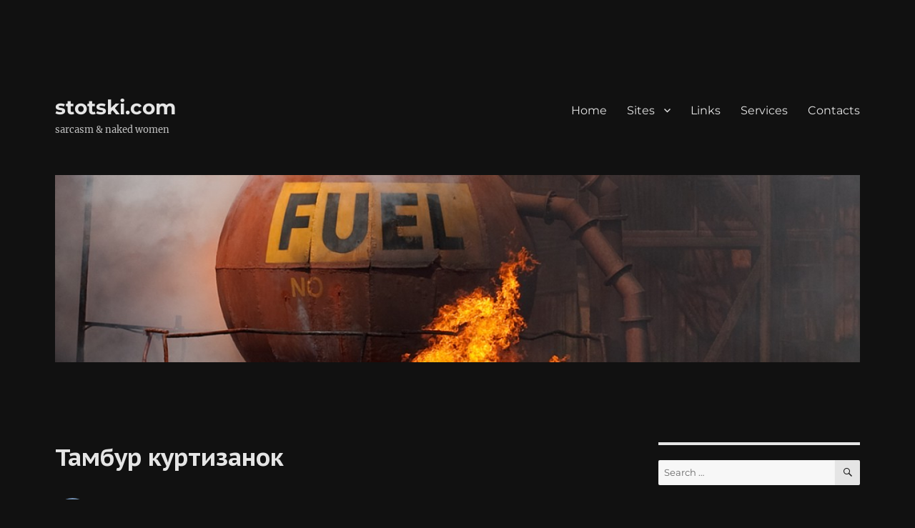

--- FILE ---
content_type: text/html; charset=UTF-8
request_url: https://www.stotski.com/2016/03/bunch-of-whores/
body_size: 16051
content:
<!DOCTYPE html>
<html lang="en-GB" class="no-js">
<head>
	<meta charset="UTF-8">
	<meta name="viewport" content="width=device-width, initial-scale=1.0">
	<link rel="profile" href="https://gmpg.org/xfn/11">
		<script>
(function(html){html.className = html.className.replace(/\bno-js\b/,'js')})(document.documentElement);
//# sourceURL=twentysixteen_javascript_detection
</script>
<title>Тамбур куртизанок &#8211; stotski.com</title>
<meta name='robots' content='max-image-preview:large' />
<link rel="alternate" type="application/rss+xml" title="stotski.com &raquo; Feed" href="https://www.stotski.com/feed/" />
<link rel="alternate" type="application/rss+xml" title="stotski.com &raquo; Comments Feed" href="https://www.stotski.com/comments/feed/" />
<link rel="alternate" type="application/rss+xml" title="stotski.com &raquo; Тамбур куртизанок Comments Feed" href="https://www.stotski.com/2016/03/bunch-of-whores/feed/" />
<link rel="alternate" title="oEmbed (JSON)" type="application/json+oembed" href="https://www.stotski.com/wp-json/oembed/1.0/embed?url=https%3A%2F%2Fwww.stotski.com%2F2016%2F03%2Fbunch-of-whores%2F" />
<link rel="alternate" title="oEmbed (XML)" type="text/xml+oembed" href="https://www.stotski.com/wp-json/oembed/1.0/embed?url=https%3A%2F%2Fwww.stotski.com%2F2016%2F03%2Fbunch-of-whores%2F&#038;format=xml" />
		<!-- This site uses the Google Analytics by MonsterInsights plugin v9.11.1 - Using Analytics tracking - https://www.monsterinsights.com/ -->
							<script src="//www.googletagmanager.com/gtag/js?id=G-H8NGFZ2ZPX"  data-cfasync="false" data-wpfc-render="false" async></script>
			<script data-cfasync="false" data-wpfc-render="false">
				var mi_version = '9.11.1';
				var mi_track_user = true;
				var mi_no_track_reason = '';
								var MonsterInsightsDefaultLocations = {"page_location":"https:\/\/www.stotski.com\/2016\/03\/bunch-of-whores\/"};
								if ( typeof MonsterInsightsPrivacyGuardFilter === 'function' ) {
					var MonsterInsightsLocations = (typeof MonsterInsightsExcludeQuery === 'object') ? MonsterInsightsPrivacyGuardFilter( MonsterInsightsExcludeQuery ) : MonsterInsightsPrivacyGuardFilter( MonsterInsightsDefaultLocations );
				} else {
					var MonsterInsightsLocations = (typeof MonsterInsightsExcludeQuery === 'object') ? MonsterInsightsExcludeQuery : MonsterInsightsDefaultLocations;
				}

								var disableStrs = [
										'ga-disable-G-H8NGFZ2ZPX',
									];

				/* Function to detect opted out users */
				function __gtagTrackerIsOptedOut() {
					for (var index = 0; index < disableStrs.length; index++) {
						if (document.cookie.indexOf(disableStrs[index] + '=true') > -1) {
							return true;
						}
					}

					return false;
				}

				/* Disable tracking if the opt-out cookie exists. */
				if (__gtagTrackerIsOptedOut()) {
					for (var index = 0; index < disableStrs.length; index++) {
						window[disableStrs[index]] = true;
					}
				}

				/* Opt-out function */
				function __gtagTrackerOptout() {
					for (var index = 0; index < disableStrs.length; index++) {
						document.cookie = disableStrs[index] + '=true; expires=Thu, 31 Dec 2099 23:59:59 UTC; path=/';
						window[disableStrs[index]] = true;
					}
				}

				if ('undefined' === typeof gaOptout) {
					function gaOptout() {
						__gtagTrackerOptout();
					}
				}
								window.dataLayer = window.dataLayer || [];

				window.MonsterInsightsDualTracker = {
					helpers: {},
					trackers: {},
				};
				if (mi_track_user) {
					function __gtagDataLayer() {
						dataLayer.push(arguments);
					}

					function __gtagTracker(type, name, parameters) {
						if (!parameters) {
							parameters = {};
						}

						if (parameters.send_to) {
							__gtagDataLayer.apply(null, arguments);
							return;
						}

						if (type === 'event') {
														parameters.send_to = monsterinsights_frontend.v4_id;
							var hookName = name;
							if (typeof parameters['event_category'] !== 'undefined') {
								hookName = parameters['event_category'] + ':' + name;
							}

							if (typeof MonsterInsightsDualTracker.trackers[hookName] !== 'undefined') {
								MonsterInsightsDualTracker.trackers[hookName](parameters);
							} else {
								__gtagDataLayer('event', name, parameters);
							}
							
						} else {
							__gtagDataLayer.apply(null, arguments);
						}
					}

					__gtagTracker('js', new Date());
					__gtagTracker('set', {
						'developer_id.dZGIzZG': true,
											});
					if ( MonsterInsightsLocations.page_location ) {
						__gtagTracker('set', MonsterInsightsLocations);
					}
										__gtagTracker('config', 'G-H8NGFZ2ZPX', {"forceSSL":"true"} );
										window.gtag = __gtagTracker;										(function () {
						/* https://developers.google.com/analytics/devguides/collection/analyticsjs/ */
						/* ga and __gaTracker compatibility shim. */
						var noopfn = function () {
							return null;
						};
						var newtracker = function () {
							return new Tracker();
						};
						var Tracker = function () {
							return null;
						};
						var p = Tracker.prototype;
						p.get = noopfn;
						p.set = noopfn;
						p.send = function () {
							var args = Array.prototype.slice.call(arguments);
							args.unshift('send');
							__gaTracker.apply(null, args);
						};
						var __gaTracker = function () {
							var len = arguments.length;
							if (len === 0) {
								return;
							}
							var f = arguments[len - 1];
							if (typeof f !== 'object' || f === null || typeof f.hitCallback !== 'function') {
								if ('send' === arguments[0]) {
									var hitConverted, hitObject = false, action;
									if ('event' === arguments[1]) {
										if ('undefined' !== typeof arguments[3]) {
											hitObject = {
												'eventAction': arguments[3],
												'eventCategory': arguments[2],
												'eventLabel': arguments[4],
												'value': arguments[5] ? arguments[5] : 1,
											}
										}
									}
									if ('pageview' === arguments[1]) {
										if ('undefined' !== typeof arguments[2]) {
											hitObject = {
												'eventAction': 'page_view',
												'page_path': arguments[2],
											}
										}
									}
									if (typeof arguments[2] === 'object') {
										hitObject = arguments[2];
									}
									if (typeof arguments[5] === 'object') {
										Object.assign(hitObject, arguments[5]);
									}
									if ('undefined' !== typeof arguments[1].hitType) {
										hitObject = arguments[1];
										if ('pageview' === hitObject.hitType) {
											hitObject.eventAction = 'page_view';
										}
									}
									if (hitObject) {
										action = 'timing' === arguments[1].hitType ? 'timing_complete' : hitObject.eventAction;
										hitConverted = mapArgs(hitObject);
										__gtagTracker('event', action, hitConverted);
									}
								}
								return;
							}

							function mapArgs(args) {
								var arg, hit = {};
								var gaMap = {
									'eventCategory': 'event_category',
									'eventAction': 'event_action',
									'eventLabel': 'event_label',
									'eventValue': 'event_value',
									'nonInteraction': 'non_interaction',
									'timingCategory': 'event_category',
									'timingVar': 'name',
									'timingValue': 'value',
									'timingLabel': 'event_label',
									'page': 'page_path',
									'location': 'page_location',
									'title': 'page_title',
									'referrer' : 'page_referrer',
								};
								for (arg in args) {
																		if (!(!args.hasOwnProperty(arg) || !gaMap.hasOwnProperty(arg))) {
										hit[gaMap[arg]] = args[arg];
									} else {
										hit[arg] = args[arg];
									}
								}
								return hit;
							}

							try {
								f.hitCallback();
							} catch (ex) {
							}
						};
						__gaTracker.create = newtracker;
						__gaTracker.getByName = newtracker;
						__gaTracker.getAll = function () {
							return [];
						};
						__gaTracker.remove = noopfn;
						__gaTracker.loaded = true;
						window['__gaTracker'] = __gaTracker;
					})();
									} else {
										console.log("");
					(function () {
						function __gtagTracker() {
							return null;
						}

						window['__gtagTracker'] = __gtagTracker;
						window['gtag'] = __gtagTracker;
					})();
									}
			</script>
							<!-- / Google Analytics by MonsterInsights -->
		<style id='wp-img-auto-sizes-contain-inline-css'>
img:is([sizes=auto i],[sizes^="auto," i]){contain-intrinsic-size:3000px 1500px}
/*# sourceURL=wp-img-auto-sizes-contain-inline-css */
</style>
<style id='wp-emoji-styles-inline-css'>

	img.wp-smiley, img.emoji {
		display: inline !important;
		border: none !important;
		box-shadow: none !important;
		height: 1em !important;
		width: 1em !important;
		margin: 0 0.07em !important;
		vertical-align: -0.1em !important;
		background: none !important;
		padding: 0 !important;
	}
/*# sourceURL=wp-emoji-styles-inline-css */
</style>
<link rel='stylesheet' id='wp-block-library-css' href='https://www.stotski.com/wp-includes/css/dist/block-library/style.min.css?ver=6.9' media='all' />
<style id='global-styles-inline-css'>
:root{--wp--preset--aspect-ratio--square: 1;--wp--preset--aspect-ratio--4-3: 4/3;--wp--preset--aspect-ratio--3-4: 3/4;--wp--preset--aspect-ratio--3-2: 3/2;--wp--preset--aspect-ratio--2-3: 2/3;--wp--preset--aspect-ratio--16-9: 16/9;--wp--preset--aspect-ratio--9-16: 9/16;--wp--preset--color--black: #000000;--wp--preset--color--cyan-bluish-gray: #abb8c3;--wp--preset--color--white: #fff;--wp--preset--color--pale-pink: #f78da7;--wp--preset--color--vivid-red: #cf2e2e;--wp--preset--color--luminous-vivid-orange: #ff6900;--wp--preset--color--luminous-vivid-amber: #fcb900;--wp--preset--color--light-green-cyan: #7bdcb5;--wp--preset--color--vivid-green-cyan: #00d084;--wp--preset--color--pale-cyan-blue: #8ed1fc;--wp--preset--color--vivid-cyan-blue: #0693e3;--wp--preset--color--vivid-purple: #9b51e0;--wp--preset--color--dark-gray: #1a1a1a;--wp--preset--color--medium-gray: #686868;--wp--preset--color--light-gray: #e5e5e5;--wp--preset--color--blue-gray: #4d545c;--wp--preset--color--bright-blue: #007acc;--wp--preset--color--light-blue: #9adffd;--wp--preset--color--dark-brown: #402b30;--wp--preset--color--medium-brown: #774e24;--wp--preset--color--dark-red: #640c1f;--wp--preset--color--bright-red: #ff675f;--wp--preset--color--yellow: #ffef8e;--wp--preset--gradient--vivid-cyan-blue-to-vivid-purple: linear-gradient(135deg,rgb(6,147,227) 0%,rgb(155,81,224) 100%);--wp--preset--gradient--light-green-cyan-to-vivid-green-cyan: linear-gradient(135deg,rgb(122,220,180) 0%,rgb(0,208,130) 100%);--wp--preset--gradient--luminous-vivid-amber-to-luminous-vivid-orange: linear-gradient(135deg,rgb(252,185,0) 0%,rgb(255,105,0) 100%);--wp--preset--gradient--luminous-vivid-orange-to-vivid-red: linear-gradient(135deg,rgb(255,105,0) 0%,rgb(207,46,46) 100%);--wp--preset--gradient--very-light-gray-to-cyan-bluish-gray: linear-gradient(135deg,rgb(238,238,238) 0%,rgb(169,184,195) 100%);--wp--preset--gradient--cool-to-warm-spectrum: linear-gradient(135deg,rgb(74,234,220) 0%,rgb(151,120,209) 20%,rgb(207,42,186) 40%,rgb(238,44,130) 60%,rgb(251,105,98) 80%,rgb(254,248,76) 100%);--wp--preset--gradient--blush-light-purple: linear-gradient(135deg,rgb(255,206,236) 0%,rgb(152,150,240) 100%);--wp--preset--gradient--blush-bordeaux: linear-gradient(135deg,rgb(254,205,165) 0%,rgb(254,45,45) 50%,rgb(107,0,62) 100%);--wp--preset--gradient--luminous-dusk: linear-gradient(135deg,rgb(255,203,112) 0%,rgb(199,81,192) 50%,rgb(65,88,208) 100%);--wp--preset--gradient--pale-ocean: linear-gradient(135deg,rgb(255,245,203) 0%,rgb(182,227,212) 50%,rgb(51,167,181) 100%);--wp--preset--gradient--electric-grass: linear-gradient(135deg,rgb(202,248,128) 0%,rgb(113,206,126) 100%);--wp--preset--gradient--midnight: linear-gradient(135deg,rgb(2,3,129) 0%,rgb(40,116,252) 100%);--wp--preset--font-size--small: 13px;--wp--preset--font-size--medium: 20px;--wp--preset--font-size--large: 36px;--wp--preset--font-size--x-large: 42px;--wp--preset--spacing--20: 0.44rem;--wp--preset--spacing--30: 0.67rem;--wp--preset--spacing--40: 1rem;--wp--preset--spacing--50: 1.5rem;--wp--preset--spacing--60: 2.25rem;--wp--preset--spacing--70: 3.38rem;--wp--preset--spacing--80: 5.06rem;--wp--preset--shadow--natural: 6px 6px 9px rgba(0, 0, 0, 0.2);--wp--preset--shadow--deep: 12px 12px 50px rgba(0, 0, 0, 0.4);--wp--preset--shadow--sharp: 6px 6px 0px rgba(0, 0, 0, 0.2);--wp--preset--shadow--outlined: 6px 6px 0px -3px rgb(255, 255, 255), 6px 6px rgb(0, 0, 0);--wp--preset--shadow--crisp: 6px 6px 0px rgb(0, 0, 0);}:where(.is-layout-flex){gap: 0.5em;}:where(.is-layout-grid){gap: 0.5em;}body .is-layout-flex{display: flex;}.is-layout-flex{flex-wrap: wrap;align-items: center;}.is-layout-flex > :is(*, div){margin: 0;}body .is-layout-grid{display: grid;}.is-layout-grid > :is(*, div){margin: 0;}:where(.wp-block-columns.is-layout-flex){gap: 2em;}:where(.wp-block-columns.is-layout-grid){gap: 2em;}:where(.wp-block-post-template.is-layout-flex){gap: 1.25em;}:where(.wp-block-post-template.is-layout-grid){gap: 1.25em;}.has-black-color{color: var(--wp--preset--color--black) !important;}.has-cyan-bluish-gray-color{color: var(--wp--preset--color--cyan-bluish-gray) !important;}.has-white-color{color: var(--wp--preset--color--white) !important;}.has-pale-pink-color{color: var(--wp--preset--color--pale-pink) !important;}.has-vivid-red-color{color: var(--wp--preset--color--vivid-red) !important;}.has-luminous-vivid-orange-color{color: var(--wp--preset--color--luminous-vivid-orange) !important;}.has-luminous-vivid-amber-color{color: var(--wp--preset--color--luminous-vivid-amber) !important;}.has-light-green-cyan-color{color: var(--wp--preset--color--light-green-cyan) !important;}.has-vivid-green-cyan-color{color: var(--wp--preset--color--vivid-green-cyan) !important;}.has-pale-cyan-blue-color{color: var(--wp--preset--color--pale-cyan-blue) !important;}.has-vivid-cyan-blue-color{color: var(--wp--preset--color--vivid-cyan-blue) !important;}.has-vivid-purple-color{color: var(--wp--preset--color--vivid-purple) !important;}.has-black-background-color{background-color: var(--wp--preset--color--black) !important;}.has-cyan-bluish-gray-background-color{background-color: var(--wp--preset--color--cyan-bluish-gray) !important;}.has-white-background-color{background-color: var(--wp--preset--color--white) !important;}.has-pale-pink-background-color{background-color: var(--wp--preset--color--pale-pink) !important;}.has-vivid-red-background-color{background-color: var(--wp--preset--color--vivid-red) !important;}.has-luminous-vivid-orange-background-color{background-color: var(--wp--preset--color--luminous-vivid-orange) !important;}.has-luminous-vivid-amber-background-color{background-color: var(--wp--preset--color--luminous-vivid-amber) !important;}.has-light-green-cyan-background-color{background-color: var(--wp--preset--color--light-green-cyan) !important;}.has-vivid-green-cyan-background-color{background-color: var(--wp--preset--color--vivid-green-cyan) !important;}.has-pale-cyan-blue-background-color{background-color: var(--wp--preset--color--pale-cyan-blue) !important;}.has-vivid-cyan-blue-background-color{background-color: var(--wp--preset--color--vivid-cyan-blue) !important;}.has-vivid-purple-background-color{background-color: var(--wp--preset--color--vivid-purple) !important;}.has-black-border-color{border-color: var(--wp--preset--color--black) !important;}.has-cyan-bluish-gray-border-color{border-color: var(--wp--preset--color--cyan-bluish-gray) !important;}.has-white-border-color{border-color: var(--wp--preset--color--white) !important;}.has-pale-pink-border-color{border-color: var(--wp--preset--color--pale-pink) !important;}.has-vivid-red-border-color{border-color: var(--wp--preset--color--vivid-red) !important;}.has-luminous-vivid-orange-border-color{border-color: var(--wp--preset--color--luminous-vivid-orange) !important;}.has-luminous-vivid-amber-border-color{border-color: var(--wp--preset--color--luminous-vivid-amber) !important;}.has-light-green-cyan-border-color{border-color: var(--wp--preset--color--light-green-cyan) !important;}.has-vivid-green-cyan-border-color{border-color: var(--wp--preset--color--vivid-green-cyan) !important;}.has-pale-cyan-blue-border-color{border-color: var(--wp--preset--color--pale-cyan-blue) !important;}.has-vivid-cyan-blue-border-color{border-color: var(--wp--preset--color--vivid-cyan-blue) !important;}.has-vivid-purple-border-color{border-color: var(--wp--preset--color--vivid-purple) !important;}.has-vivid-cyan-blue-to-vivid-purple-gradient-background{background: var(--wp--preset--gradient--vivid-cyan-blue-to-vivid-purple) !important;}.has-light-green-cyan-to-vivid-green-cyan-gradient-background{background: var(--wp--preset--gradient--light-green-cyan-to-vivid-green-cyan) !important;}.has-luminous-vivid-amber-to-luminous-vivid-orange-gradient-background{background: var(--wp--preset--gradient--luminous-vivid-amber-to-luminous-vivid-orange) !important;}.has-luminous-vivid-orange-to-vivid-red-gradient-background{background: var(--wp--preset--gradient--luminous-vivid-orange-to-vivid-red) !important;}.has-very-light-gray-to-cyan-bluish-gray-gradient-background{background: var(--wp--preset--gradient--very-light-gray-to-cyan-bluish-gray) !important;}.has-cool-to-warm-spectrum-gradient-background{background: var(--wp--preset--gradient--cool-to-warm-spectrum) !important;}.has-blush-light-purple-gradient-background{background: var(--wp--preset--gradient--blush-light-purple) !important;}.has-blush-bordeaux-gradient-background{background: var(--wp--preset--gradient--blush-bordeaux) !important;}.has-luminous-dusk-gradient-background{background: var(--wp--preset--gradient--luminous-dusk) !important;}.has-pale-ocean-gradient-background{background: var(--wp--preset--gradient--pale-ocean) !important;}.has-electric-grass-gradient-background{background: var(--wp--preset--gradient--electric-grass) !important;}.has-midnight-gradient-background{background: var(--wp--preset--gradient--midnight) !important;}.has-small-font-size{font-size: var(--wp--preset--font-size--small) !important;}.has-medium-font-size{font-size: var(--wp--preset--font-size--medium) !important;}.has-large-font-size{font-size: var(--wp--preset--font-size--large) !important;}.has-x-large-font-size{font-size: var(--wp--preset--font-size--x-large) !important;}
/*# sourceURL=global-styles-inline-css */
</style>

<style id='classic-theme-styles-inline-css'>
/*! This file is auto-generated */
.wp-block-button__link{color:#fff;background-color:#32373c;border-radius:9999px;box-shadow:none;text-decoration:none;padding:calc(.667em + 2px) calc(1.333em + 2px);font-size:1.125em}.wp-block-file__button{background:#32373c;color:#fff;text-decoration:none}
/*# sourceURL=/wp-includes/css/classic-themes.min.css */
</style>
<link rel='stylesheet' id='twentysixteen-fonts-css' href='https://www.stotski.com/wp-content/themes/twentysixteen/fonts/merriweather-plus-montserrat-plus-inconsolata.css?ver=20230328' media='all' />
<link rel='stylesheet' id='genericons-css' href='https://www.stotski.com/wp-content/themes/twentysixteen/genericons/genericons.css?ver=20251101' media='all' />
<link rel='stylesheet' id='twentysixteen-style-css' href='https://www.stotski.com/wp-content/themes/twentysixteen/style.css?ver=20251202' media='all' />
<style id='twentysixteen-style-inline-css'>
	/* Color Scheme */

	/* Background Color */
	body {
		background-color: #262626;
	}

	/* Page Background Color */
	.site {
		background-color: #1a1a1a;
	}

	mark,
	ins,
	button,
	button[disabled]:hover,
	button[disabled]:focus,
	input[type="button"],
	input[type="button"][disabled]:hover,
	input[type="button"][disabled]:focus,
	input[type="reset"],
	input[type="reset"][disabled]:hover,
	input[type="reset"][disabled]:focus,
	input[type="submit"],
	input[type="submit"][disabled]:hover,
	input[type="submit"][disabled]:focus,
	.menu-toggle.toggled-on,
	.menu-toggle.toggled-on:hover,
	.menu-toggle.toggled-on:focus,
	.pagination .prev,
	.pagination .next,
	.pagination .prev:hover,
	.pagination .prev:focus,
	.pagination .next:hover,
	.pagination .next:focus,
	.pagination .nav-links:before,
	.pagination .nav-links:after,
	.widget_calendar tbody a,
	.widget_calendar tbody a:hover,
	.widget_calendar tbody a:focus,
	.page-links a,
	.page-links a:hover,
	.page-links a:focus {
		color: #1a1a1a;
	}

	/* Link Color */
	.menu-toggle:hover,
	.menu-toggle:focus,
	a,
	.main-navigation a:hover,
	.main-navigation a:focus,
	.dropdown-toggle:hover,
	.dropdown-toggle:focus,
	.social-navigation a:hover:before,
	.social-navigation a:focus:before,
	.post-navigation a:hover .post-title,
	.post-navigation a:focus .post-title,
	.tagcloud a:hover,
	.tagcloud a:focus,
	.site-branding .site-title a:hover,
	.site-branding .site-title a:focus,
	.entry-title a:hover,
	.entry-title a:focus,
	.entry-footer a:hover,
	.entry-footer a:focus,
	.comment-metadata a:hover,
	.comment-metadata a:focus,
	.pingback .comment-edit-link:hover,
	.pingback .comment-edit-link:focus,
	.comment-reply-link,
	.comment-reply-link:hover,
	.comment-reply-link:focus,
	.required,
	.site-info a:hover,
	.site-info a:focus {
		color: #9adffd;
	}

	mark,
	ins,
	button:hover,
	button:focus,
	input[type="button"]:hover,
	input[type="button"]:focus,
	input[type="reset"]:hover,
	input[type="reset"]:focus,
	input[type="submit"]:hover,
	input[type="submit"]:focus,
	.pagination .prev:hover,
	.pagination .prev:focus,
	.pagination .next:hover,
	.pagination .next:focus,
	.widget_calendar tbody a,
	.page-links a:hover,
	.page-links a:focus {
		background-color: #9adffd;
	}

	input[type="date"]:focus,
	input[type="time"]:focus,
	input[type="datetime-local"]:focus,
	input[type="week"]:focus,
	input[type="month"]:focus,
	input[type="text"]:focus,
	input[type="email"]:focus,
	input[type="url"]:focus,
	input[type="password"]:focus,
	input[type="search"]:focus,
	input[type="tel"]:focus,
	input[type="number"]:focus,
	textarea:focus,
	.tagcloud a:hover,
	.tagcloud a:focus,
	.menu-toggle:hover,
	.menu-toggle:focus {
		border-color: #9adffd;
	}

	/* Main Text Color */
	body,
	blockquote cite,
	blockquote small,
	.main-navigation a,
	.menu-toggle,
	.dropdown-toggle,
	.social-navigation a,
	.post-navigation a,
	.pagination a:hover,
	.pagination a:focus,
	.widget-title a,
	.site-branding .site-title a,
	.entry-title a,
	.page-links > .page-links-title,
	.comment-author,
	.comment-reply-title small a:hover,
	.comment-reply-title small a:focus {
		color: #e5e5e5;
	}

	blockquote,
	.menu-toggle.toggled-on,
	.menu-toggle.toggled-on:hover,
	.menu-toggle.toggled-on:focus,
	.post-navigation,
	.post-navigation div + div,
	.pagination,
	.widget,
	.page-header,
	.page-links a,
	.comments-title,
	.comment-reply-title {
		border-color: #e5e5e5;
	}

	button,
	button[disabled]:hover,
	button[disabled]:focus,
	input[type="button"],
	input[type="button"][disabled]:hover,
	input[type="button"][disabled]:focus,
	input[type="reset"],
	input[type="reset"][disabled]:hover,
	input[type="reset"][disabled]:focus,
	input[type="submit"],
	input[type="submit"][disabled]:hover,
	input[type="submit"][disabled]:focus,
	.menu-toggle.toggled-on,
	.menu-toggle.toggled-on:hover,
	.menu-toggle.toggled-on:focus,
	.pagination:before,
	.pagination:after,
	.pagination .prev,
	.pagination .next,
	.page-links a {
		background-color: #e5e5e5;
	}

	/* Secondary Text Color */

	/**
	 * IE8 and earlier will drop any block with CSS3 selectors.
	 * Do not combine these styles with the next block.
	 */
	body:not(.search-results) .entry-summary {
		color: #c1c1c1;
	}

	blockquote,
	.post-password-form label,
	a:hover,
	a:focus,
	a:active,
	.post-navigation .meta-nav,
	.image-navigation,
	.comment-navigation,
	.widget_recent_entries .post-date,
	.widget_rss .rss-date,
	.widget_rss cite,
	.site-description,
	.author-bio,
	.entry-footer,
	.entry-footer a,
	.sticky-post,
	.taxonomy-description,
	.entry-caption,
	.comment-metadata,
	.pingback .edit-link,
	.comment-metadata a,
	.pingback .comment-edit-link,
	.comment-form label,
	.comment-notes,
	.comment-awaiting-moderation,
	.logged-in-as,
	.form-allowed-tags,
	.site-info,
	.site-info a,
	.wp-caption .wp-caption-text,
	.gallery-caption,
	.widecolumn label,
	.widecolumn .mu_register label {
		color: #c1c1c1;
	}

	.widget_calendar tbody a:hover,
	.widget_calendar tbody a:focus {
		background-color: #c1c1c1;
	}

	/* Border Color */
	fieldset,
	pre,
	abbr,
	acronym,
	table,
	th,
	td,
	input[type="date"],
	input[type="time"],
	input[type="datetime-local"],
	input[type="week"],
	input[type="month"],
	input[type="text"],
	input[type="email"],
	input[type="url"],
	input[type="password"],
	input[type="search"],
	input[type="tel"],
	input[type="number"],
	textarea,
	.main-navigation li,
	.main-navigation .primary-menu,
	.menu-toggle,
	.dropdown-toggle:after,
	.social-navigation a,
	.image-navigation,
	.comment-navigation,
	.tagcloud a,
	.entry-content,
	.entry-summary,
	.page-links a,
	.page-links > span,
	.comment-list article,
	.comment-list .pingback,
	.comment-list .trackback,
	.comment-reply-link,
	.no-comments,
	.widecolumn .mu_register .mu_alert {
		border-color: rgba( 229, 229, 229, 0.2);
	}

	hr,
	code {
		background-color: rgba( 229, 229, 229, 0.2);
	}

	@media screen and (min-width: 56.875em) {
		.main-navigation li:hover > a,
		.main-navigation li.focus > a {
			color: #9adffd;
		}

		.main-navigation ul ul,
		.main-navigation ul ul li {
			border-color: rgba( 229, 229, 229, 0.2);
		}

		.main-navigation ul ul:before {
			border-top-color: rgba( 229, 229, 229, 0.2);
			border-bottom-color: rgba( 229, 229, 229, 0.2);
		}

		.main-navigation ul ul li {
			background-color: #1a1a1a;
		}

		.main-navigation ul ul:after {
			border-top-color: #1a1a1a;
			border-bottom-color: #1a1a1a;
		}
	}


		/* Custom Page Background Color */
		.site {
			background-color: #111111;
		}

		mark,
		ins,
		button,
		button[disabled]:hover,
		button[disabled]:focus,
		input[type="button"],
		input[type="button"][disabled]:hover,
		input[type="button"][disabled]:focus,
		input[type="reset"],
		input[type="reset"][disabled]:hover,
		input[type="reset"][disabled]:focus,
		input[type="submit"],
		input[type="submit"][disabled]:hover,
		input[type="submit"][disabled]:focus,
		.menu-toggle.toggled-on,
		.menu-toggle.toggled-on:hover,
		.menu-toggle.toggled-on:focus,
		.pagination .prev,
		.pagination .next,
		.pagination .prev:hover,
		.pagination .prev:focus,
		.pagination .next:hover,
		.pagination .next:focus,
		.pagination .nav-links:before,
		.pagination .nav-links:after,
		.widget_calendar tbody a,
		.widget_calendar tbody a:hover,
		.widget_calendar tbody a:focus,
		.page-links a,
		.page-links a:hover,
		.page-links a:focus {
			color: #111111;
		}

		@media screen and (min-width: 56.875em) {
			.main-navigation ul ul li {
				background-color: #111111;
			}

			.main-navigation ul ul:after {
				border-top-color: #111111;
				border-bottom-color: #111111;
			}
		}
	

		/* Custom Link Color */
		.menu-toggle:hover,
		.menu-toggle:focus,
		a,
		.main-navigation a:hover,
		.main-navigation a:focus,
		.dropdown-toggle:hover,
		.dropdown-toggle:focus,
		.social-navigation a:hover:before,
		.social-navigation a:focus:before,
		.post-navigation a:hover .post-title,
		.post-navigation a:focus .post-title,
		.tagcloud a:hover,
		.tagcloud a:focus,
		.site-branding .site-title a:hover,
		.site-branding .site-title a:focus,
		.entry-title a:hover,
		.entry-title a:focus,
		.entry-footer a:hover,
		.entry-footer a:focus,
		.comment-metadata a:hover,
		.comment-metadata a:focus,
		.pingback .comment-edit-link:hover,
		.pingback .comment-edit-link:focus,
		.comment-reply-link,
		.comment-reply-link:hover,
		.comment-reply-link:focus,
		.required,
		.site-info a:hover,
		.site-info a:focus {
			color: #f46f1b;
		}

		mark,
		ins,
		button:hover,
		button:focus,
		input[type="button"]:hover,
		input[type="button"]:focus,
		input[type="reset"]:hover,
		input[type="reset"]:focus,
		input[type="submit"]:hover,
		input[type="submit"]:focus,
		.pagination .prev:hover,
		.pagination .prev:focus,
		.pagination .next:hover,
		.pagination .next:focus,
		.widget_calendar tbody a,
		.page-links a:hover,
		.page-links a:focus {
			background-color: #f46f1b;
		}

		input[type="date"]:focus,
		input[type="time"]:focus,
		input[type="datetime-local"]:focus,
		input[type="week"]:focus,
		input[type="month"]:focus,
		input[type="text"]:focus,
		input[type="email"]:focus,
		input[type="url"]:focus,
		input[type="password"]:focus,
		input[type="search"]:focus,
		input[type="tel"]:focus,
		input[type="number"]:focus,
		textarea:focus,
		.tagcloud a:hover,
		.tagcloud a:focus,
		.menu-toggle:hover,
		.menu-toggle:focus {
			border-color: #f46f1b;
		}

		@media screen and (min-width: 56.875em) {
			.main-navigation li:hover > a,
			.main-navigation li.focus > a {
				color: #f46f1b;
			}
		}
	
/*# sourceURL=twentysixteen-style-inline-css */
</style>
<link rel='stylesheet' id='twentysixteen-block-style-css' href='https://www.stotski.com/wp-content/themes/twentysixteen/css/blocks.css?ver=20240817' media='all' />
<link rel='stylesheet' id='tablepress-default-css' href='https://www.stotski.com/wp-content/tablepress-combined.min.css?ver=29' media='all' />
<script src="https://www.stotski.com/wp-content/plugins/google-analytics-for-wordpress/assets/js/frontend-gtag.min.js?ver=9.11.1" id="monsterinsights-frontend-script-js" async data-wp-strategy="async"></script>
<script data-cfasync="false" data-wpfc-render="false" id='monsterinsights-frontend-script-js-extra'>var monsterinsights_frontend = {"js_events_tracking":"true","download_extensions":"pdf,doc,ppt,xls,zip,docx,pptx,xlsx","inbound_paths":"[]","home_url":"https:\/\/www.stotski.com","hash_tracking":"false","v4_id":"G-H8NGFZ2ZPX"};</script>
<script src="https://www.stotski.com/wp-includes/js/jquery/jquery.min.js?ver=3.7.1" id="jquery-core-js"></script>
<script src="https://www.stotski.com/wp-includes/js/jquery/jquery-migrate.min.js?ver=3.4.1" id="jquery-migrate-js"></script>
<script id="twentysixteen-script-js-extra">
var screenReaderText = {"expand":"expand child menu","collapse":"collapse child menu"};
//# sourceURL=twentysixteen-script-js-extra
</script>
<script src="https://www.stotski.com/wp-content/themes/twentysixteen/js/functions.js?ver=20230629" id="twentysixteen-script-js" defer data-wp-strategy="defer"></script>
<link rel="https://api.w.org/" href="https://www.stotski.com/wp-json/" /><link rel="alternate" title="JSON" type="application/json" href="https://www.stotski.com/wp-json/wp/v2/posts/5457" /><link rel="EditURI" type="application/rsd+xml" title="RSD" href="https://www.stotski.com/xmlrpc.php?rsd" />
<meta name="generator" content="WordPress 6.9" />
<link rel="canonical" href="https://www.stotski.com/2016/03/bunch-of-whores/" />
<link rel='shortlink' href='https://www.stotski.com/?p=5457' />
	<link rel="preconnect" href="https://fonts.googleapis.com">
	<link rel="preconnect" href="https://fonts.gstatic.com">
	<link href='https://fonts.googleapis.com/css2?display=swap&family=PT+Sans&family=PT+Sans+Caption:wght@700&family=PT+Serif' rel='stylesheet'><style id="custom-background-css">
body.custom-background { background-color: #111111; }
</style>
		<style id="egf-frontend-styles" type="text/css">
		p {} [rel="tag"], [rel="category tag"], .comments-link, .edit-link, [class^="tag-link-"], a[class^="tag-link-"], .entry-date {font-family: 'PT Sans', sans-serif;font-size: 14px;font-style: normal;font-weight: 400;text-transform: lowercase;} .page-title {font-family: 'PT Sans Caption', sans-serif;font-style: normal;font-weight: 700;} .entry-title {font-family: 'PT Sans Caption', sans-serif;font-size: 34px;font-style: normal;font-weight: 700;} h1 {} h2 {} .entry-content h1 {font-family: 'PT Serif', sans-serif;font-size: 24px;font-style: normal;font-weight: 400;} .url {font-family: 'PT Sans', sans-serif;font-style: normal;font-weight: 400;} h3 {} h4 {} h5 {} h6 {} 	</style>
	</head>

<body class="wp-singular post-template-default single single-post postid-5457 single-format-standard custom-background wp-embed-responsive wp-theme-twentysixteen">
<div id="page" class="site">
	<div class="site-inner">
		<a class="skip-link screen-reader-text" href="#content">
			Skip to content		</a>

		<header id="masthead" class="site-header">
			<div class="site-header-main">
				<div class="site-branding">
											<p class="site-title"><a href="https://www.stotski.com/" rel="home" >stotski.com</a></p>
												<p class="site-description">sarcasm &amp; naked women</p>
									</div><!-- .site-branding -->

									<button id="menu-toggle" class="menu-toggle">Menu</button>

					<div id="site-header-menu" class="site-header-menu">
													<nav id="site-navigation" class="main-navigation" aria-label="Primary menu">
								<div class="menu-menu-container"><ul id="menu-menu" class="primary-menu"><li id="menu-item-783" class="menu-item menu-item-type-custom menu-item-object-custom menu-item-home menu-item-783"><a href="https://www.stotski.com">Home</a></li>
<li id="menu-item-778" class="menu-item menu-item-type-custom menu-item-object-custom menu-item-has-children menu-item-778"><a>Sites</a>
<ul class="sub-menu">
	<li id="menu-item-776" class="menu-item menu-item-type-custom menu-item-object-custom menu-item-776"><a href="https://www.stotski.com/nudes">Nudes HQ Gallery</a></li>
	<li id="menu-item-777" class="menu-item menu-item-type-custom menu-item-object-custom menu-item-777"><a href="https://www.stotski.com/surender">Su.Render Gallery</a></li>
	<li id="menu-item-775" class="menu-item menu-item-type-custom menu-item-object-custom menu-item-775"><a href="https://www.stotski.com/days">3ds Max in 2 Days</a></li>
	<li id="menu-item-773" class="menu-item menu-item-type-custom menu-item-object-custom menu-item-773"><a href="https://www.stotski.com/ors/">ORS</a></li>
</ul>
</li>
<li id="menu-item-1295" class="menu-item menu-item-type-post_type menu-item-object-page menu-item-1295"><a href="https://www.stotski.com/links/">Links</a></li>
<li id="menu-item-1294" class="menu-item menu-item-type-post_type menu-item-object-page menu-item-1294"><a href="https://www.stotski.com/services/">Services</a></li>
<li id="menu-item-5490" class="menu-item menu-item-type-post_type menu-item-object-page menu-item-5490"><a href="https://www.stotski.com/contacts/">Contacts</a></li>
</ul></div>							</nav><!-- .main-navigation -->
						
													<nav id="social-navigation" class="social-navigation" aria-label="Social links menu">
								<div class="menu-social-container"><ul id="menu-social" class="social-links-menu"><li id="menu-item-4888" class="menu-item menu-item-type-custom menu-item-object-custom menu-item-4888"><a href="http://vk.com/stotski"><span class="screen-reader-text">вКонтакте</span></a></li>
<li id="menu-item-4889" class="menu-item menu-item-type-custom menu-item-object-custom menu-item-4889"><a href="https://www.facebook.com/juri.stotski"><span class="screen-reader-text">Facebook</span></a></li>
<li id="menu-item-4890" class="menu-item menu-item-type-custom menu-item-object-custom menu-item-4890"><a href="https://www.instagram.com/isoparm/"><span class="screen-reader-text">Instagram</span></a></li>
<li id="menu-item-4891" class="menu-item menu-item-type-custom menu-item-object-custom menu-item-4891"><a href="http://isoparm.livejournal.com/"><span class="screen-reader-text">LiveJournal</span></a></li>
<li id="menu-item-4892" class="menu-item menu-item-type-custom menu-item-object-custom menu-item-4892"><a href="https://twitter.com/isoparm"><span class="screen-reader-text">Twitter</span></a></li>
</ul></div>							</nav><!-- .social-navigation -->
											</div><!-- .site-header-menu -->
							</div><!-- .site-header-main -->

											<div class="header-image">
					<a href="https://www.stotski.com/" rel="home" >
						<img src="https://www.stotski.com/wp-content/uploads/2011/12/cropped-header_dsc_5004_edit.jpg" width="1200" height="279" alt="stotski.com" sizes="(max-width: 709px) 85vw, (max-width: 909px) 81vw, (max-width: 1362px) 88vw, 1200px" srcset="https://www.stotski.com/wp-content/uploads/2011/12/cropped-header_dsc_5004_edit.jpg 1200w, https://www.stotski.com/wp-content/uploads/2011/12/cropped-header_dsc_5004_edit-323x75.jpg 323w, https://www.stotski.com/wp-content/uploads/2011/12/cropped-header_dsc_5004_edit-645x150.jpg 645w, https://www.stotski.com/wp-content/uploads/2011/12/cropped-header_dsc_5004_edit-768x179.jpg 768w, https://www.stotski.com/wp-content/uploads/2011/12/cropped-header_dsc_5004_edit-565x131.jpg 565w" decoding="async" fetchpriority="high" />					</a>
				</div><!-- .header-image -->
					</header><!-- .site-header -->

		<div id="content" class="site-content">

<div id="primary" class="content-area">
	<main id="main" class="site-main">
		
<article id="post-5457" class="post-5457 post type-post status-publish format-standard hentry category-diary category-work-writing category-writing tag-air-lock tag-tambour tag-whore tag-1360 tag-1361 tag-1346">
	<header class="entry-header">
		<h1 class="entry-title">Тамбур куртизанок</h1>	</header><!-- .entry-header -->

	
	
	<div class="entry-content">
		<p>Стоит только промахнуться на одну клавишу и «тамбур-шлюз» легко превращается в «тамбур-шлюх», что, согласитесь, звучит заметно веселее!</p>
	</div><!-- .entry-content -->

	<footer class="entry-footer">
		<span class="byline"><img alt='' src='https://secure.gravatar.com/avatar/2b4147345e8bfe2240f9f37a3467842e1ef7d00f840c672f39399629f9997d4b?s=49&#038;d=mm&#038;r=x' srcset='https://secure.gravatar.com/avatar/2b4147345e8bfe2240f9f37a3467842e1ef7d00f840c672f39399629f9997d4b?s=98&#038;d=mm&#038;r=x 2x' class='avatar avatar-49 photo' height='49' width='49' decoding='async'/><span class="screen-reader-text">Author </span><span class="author vcard"><a class="url fn n" href="https://www.stotski.com/author/isoparm/">Juri Stotski</a></span></span><span class="posted-on"><span class="screen-reader-text">Posted on </span><a href="https://www.stotski.com/2016/03/bunch-of-whores/" rel="bookmark"><time class="entry-date published" datetime="2016-03-22T14:15:45+03:00">22/03/2016</time><time class="updated" datetime="2016-04-03T22:43:44+03:00">03/04/2016</time></a></span><span class="cat-links"><span class="screen-reader-text">Categories </span><a href="https://www.stotski.com/category/writing/diary/" rel="category tag">diary</a>, <a href="https://www.stotski.com/category/writing/work-writing/" rel="category tag">work</a>, <a href="https://www.stotski.com/category/writing/" rel="category tag">writing</a></span><span class="tags-links"><span class="screen-reader-text">Tags </span><a href="https://www.stotski.com/tag/air-lock/" rel="tag">air-lock</a>, <a href="https://www.stotski.com/tag/tambour/" rel="tag">tambour</a>, <a href="https://www.stotski.com/tag/whore/" rel="tag">whore</a>, <a href="https://www.stotski.com/tag/%d1%82%d0%b0%d0%bc%d0%b1%d1%83%d1%80/" rel="tag">тамбур</a>, <a href="https://www.stotski.com/tag/%d1%88%d0%bb%d1%8e%d0%b7/" rel="tag">шлюз</a>, <a href="https://www.stotski.com/tag/%d1%88%d0%bb%d1%8e%d1%85%d0%b0/" rel="tag">шлюха</a></span>			</footer><!-- .entry-footer -->
</article><!-- #post-5457 -->

<div id="comments" class="comments-area">

	
	
		<div id="respond" class="comment-respond">
		<h2 id="reply-title" class="comment-reply-title">Leave a Reply <small><a rel="nofollow" id="cancel-comment-reply-link" href="/2016/03/bunch-of-whores/#respond" style="display:none;">Cancel reply</a></small></h2><form action="https://www.stotski.com/wp-comments-post.php" method="post" id="commentform" class="comment-form"><p class="comment-notes"><span id="email-notes">Your email address will not be published.</span> <span class="required-field-message">Required fields are marked <span class="required">*</span></span></p><p class="comment-form-comment"><label for="comment">Comment <span class="required">*</span></label> <textarea id="comment" name="comment" cols="45" rows="8" maxlength="65525" required></textarea></p><p class="comment-form-author"><label for="author">Name <span class="required">*</span></label> <input id="author" name="author" type="text" value="" size="30" maxlength="245" autocomplete="name" required /></p>
<p class="comment-form-email"><label for="email">Email <span class="required">*</span></label> <input id="email" name="email" type="email" value="" size="30" maxlength="100" aria-describedby="email-notes" autocomplete="email" required /></p>
<p class="comment-form-url"><label for="url">Website</label> <input id="url" name="url" type="url" value="" size="30" maxlength="200" autocomplete="url" /></p>
<p class="form-submit"><input name="submit" type="submit" id="submit" class="submit" value="Post Comment" /> <input type='hidden' name='comment_post_ID' value='5457' id='comment_post_ID' />
<input type='hidden' name='comment_parent' id='comment_parent' value='0' />
</p><p style="display: none;"><input type="hidden" id="akismet_comment_nonce" name="akismet_comment_nonce" value="09954c1313" /></p><p style="display: none !important;" class="akismet-fields-container" data-prefix="ak_"><label>&#916;<textarea name="ak_hp_textarea" cols="45" rows="8" maxlength="100"></textarea></label><input type="hidden" id="ak_js_1" name="ak_js" value="52"/><script>document.getElementById( "ak_js_1" ).setAttribute( "value", ( new Date() ).getTime() );</script></p></form>	</div><!-- #respond -->
	
</div><!-- .comments-area -->

	<nav class="navigation post-navigation" aria-label="Posts">
		<h2 class="screen-reader-text">Post navigation</h2>
		<div class="nav-links"><div class="nav-previous"><a href="https://www.stotski.com/2016/03/unjustified-expectations/" rel="prev"><span class="meta-nav" aria-hidden="true">Previous</span> <span class="screen-reader-text">Previous post:</span> <span class="post-title">Неоправданные ожидания</span></a></div><div class="nav-next"><a href="https://www.stotski.com/2016/03/krasnaya-polyana-laura/" rel="next"><span class="meta-nav" aria-hidden="true">Next</span> <span class="screen-reader-text">Next post:</span> <span class="post-title">ГК «Лаура» @ Красная Поляна</span></a></div></div>
	</nav>
	</main><!-- .site-main -->

	
</div><!-- .content-area -->


	<aside id="secondary" class="sidebar widget-area">
		<section id="search-2" class="widget widget_search">
<form role="search" method="get" class="search-form" action="https://www.stotski.com/">
	<label>
		<span class="screen-reader-text">
			Search for:		</span>
		<input type="search" class="search-field" placeholder="Search &hellip;" value="" name="s" />
	</label>
	<button type="submit" class="search-submit"><span class="screen-reader-text">
		Search	</span></button>
</form>
</section><section id="archives-3" class="widget widget_archive"><h2 class="widget-title">Archives</h2>		<label class="screen-reader-text" for="archives-dropdown-3">Archives</label>
		<select id="archives-dropdown-3" name="archive-dropdown">
			
			<option value="">Select Month</option>
				<option value='https://www.stotski.com/2026/01/'> January 2026 &nbsp;(1)</option>
	<option value='https://www.stotski.com/2025/12/'> December 2025 &nbsp;(1)</option>
	<option value='https://www.stotski.com/2025/09/'> September 2025 &nbsp;(1)</option>
	<option value='https://www.stotski.com/2025/08/'> August 2025 &nbsp;(1)</option>
	<option value='https://www.stotski.com/2025/07/'> July 2025 &nbsp;(1)</option>
	<option value='https://www.stotski.com/2024/10/'> October 2024 &nbsp;(3)</option>
	<option value='https://www.stotski.com/2024/09/'> September 2024 &nbsp;(2)</option>
	<option value='https://www.stotski.com/2024/08/'> August 2024 &nbsp;(1)</option>
	<option value='https://www.stotski.com/2024/04/'> April 2024 &nbsp;(2)</option>
	<option value='https://www.stotski.com/2024/01/'> January 2024 &nbsp;(3)</option>
	<option value='https://www.stotski.com/2023/12/'> December 2023 &nbsp;(3)</option>
	<option value='https://www.stotski.com/2023/11/'> November 2023 &nbsp;(2)</option>
	<option value='https://www.stotski.com/2023/10/'> October 2023 &nbsp;(2)</option>
	<option value='https://www.stotski.com/2023/08/'> August 2023 &nbsp;(3)</option>
	<option value='https://www.stotski.com/2023/07/'> July 2023 &nbsp;(1)</option>
	<option value='https://www.stotski.com/2023/04/'> April 2023 &nbsp;(1)</option>
	<option value='https://www.stotski.com/2023/03/'> March 2023 &nbsp;(3)</option>
	<option value='https://www.stotski.com/2023/02/'> February 2023 &nbsp;(3)</option>
	<option value='https://www.stotski.com/2023/01/'> January 2023 &nbsp;(2)</option>
	<option value='https://www.stotski.com/2022/11/'> November 2022 &nbsp;(2)</option>
	<option value='https://www.stotski.com/2022/10/'> October 2022 &nbsp;(2)</option>
	<option value='https://www.stotski.com/2022/09/'> September 2022 &nbsp;(3)</option>
	<option value='https://www.stotski.com/2022/07/'> July 2022 &nbsp;(2)</option>
	<option value='https://www.stotski.com/2022/05/'> May 2022 &nbsp;(2)</option>
	<option value='https://www.stotski.com/2022/03/'> March 2022 &nbsp;(3)</option>
	<option value='https://www.stotski.com/2022/02/'> February 2022 &nbsp;(2)</option>
	<option value='https://www.stotski.com/2022/01/'> January 2022 &nbsp;(8)</option>
	<option value='https://www.stotski.com/2021/12/'> December 2021 &nbsp;(1)</option>
	<option value='https://www.stotski.com/2021/11/'> November 2021 &nbsp;(2)</option>
	<option value='https://www.stotski.com/2021/10/'> October 2021 &nbsp;(2)</option>
	<option value='https://www.stotski.com/2021/09/'> September 2021 &nbsp;(1)</option>
	<option value='https://www.stotski.com/2021/06/'> June 2021 &nbsp;(1)</option>
	<option value='https://www.stotski.com/2021/04/'> April 2021 &nbsp;(3)</option>
	<option value='https://www.stotski.com/2021/03/'> March 2021 &nbsp;(1)</option>
	<option value='https://www.stotski.com/2021/01/'> January 2021 &nbsp;(3)</option>
	<option value='https://www.stotski.com/2020/11/'> November 2020 &nbsp;(3)</option>
	<option value='https://www.stotski.com/2020/10/'> October 2020 &nbsp;(1)</option>
	<option value='https://www.stotski.com/2020/08/'> August 2020 &nbsp;(1)</option>
	<option value='https://www.stotski.com/2020/06/'> June 2020 &nbsp;(2)</option>
	<option value='https://www.stotski.com/2020/05/'> May 2020 &nbsp;(1)</option>
	<option value='https://www.stotski.com/2020/04/'> April 2020 &nbsp;(4)</option>
	<option value='https://www.stotski.com/2020/03/'> March 2020 &nbsp;(6)</option>
	<option value='https://www.stotski.com/2020/01/'> January 2020 &nbsp;(1)</option>
	<option value='https://www.stotski.com/2019/12/'> December 2019 &nbsp;(1)</option>
	<option value='https://www.stotski.com/2019/11/'> November 2019 &nbsp;(2)</option>
	<option value='https://www.stotski.com/2019/07/'> July 2019 &nbsp;(4)</option>
	<option value='https://www.stotski.com/2019/06/'> June 2019 &nbsp;(3)</option>
	<option value='https://www.stotski.com/2019/05/'> May 2019 &nbsp;(7)</option>
	<option value='https://www.stotski.com/2019/04/'> April 2019 &nbsp;(2)</option>
	<option value='https://www.stotski.com/2019/03/'> March 2019 &nbsp;(5)</option>
	<option value='https://www.stotski.com/2019/02/'> February 2019 &nbsp;(6)</option>
	<option value='https://www.stotski.com/2019/01/'> January 2019 &nbsp;(4)</option>
	<option value='https://www.stotski.com/2018/11/'> November 2018 &nbsp;(11)</option>
	<option value='https://www.stotski.com/2018/10/'> October 2018 &nbsp;(9)</option>
	<option value='https://www.stotski.com/2018/09/'> September 2018 &nbsp;(4)</option>
	<option value='https://www.stotski.com/2018/08/'> August 2018 &nbsp;(6)</option>
	<option value='https://www.stotski.com/2018/07/'> July 2018 &nbsp;(4)</option>
	<option value='https://www.stotski.com/2018/06/'> June 2018 &nbsp;(6)</option>
	<option value='https://www.stotski.com/2018/05/'> May 2018 &nbsp;(6)</option>
	<option value='https://www.stotski.com/2018/04/'> April 2018 &nbsp;(5)</option>
	<option value='https://www.stotski.com/2018/03/'> March 2018 &nbsp;(3)</option>
	<option value='https://www.stotski.com/2018/02/'> February 2018 &nbsp;(7)</option>
	<option value='https://www.stotski.com/2018/01/'> January 2018 &nbsp;(8)</option>
	<option value='https://www.stotski.com/2017/12/'> December 2017 &nbsp;(3)</option>
	<option value='https://www.stotski.com/2017/11/'> November 2017 &nbsp;(6)</option>
	<option value='https://www.stotski.com/2017/10/'> October 2017 &nbsp;(4)</option>
	<option value='https://www.stotski.com/2017/09/'> September 2017 &nbsp;(2)</option>
	<option value='https://www.stotski.com/2017/08/'> August 2017 &nbsp;(6)</option>
	<option value='https://www.stotski.com/2017/06/'> June 2017 &nbsp;(1)</option>
	<option value='https://www.stotski.com/2017/05/'> May 2017 &nbsp;(3)</option>
	<option value='https://www.stotski.com/2017/04/'> April 2017 &nbsp;(1)</option>
	<option value='https://www.stotski.com/2017/03/'> March 2017 &nbsp;(5)</option>
	<option value='https://www.stotski.com/2017/02/'> February 2017 &nbsp;(5)</option>
	<option value='https://www.stotski.com/2017/01/'> January 2017 &nbsp;(4)</option>
	<option value='https://www.stotski.com/2016/12/'> December 2016 &nbsp;(7)</option>
	<option value='https://www.stotski.com/2016/11/'> November 2016 &nbsp;(3)</option>
	<option value='https://www.stotski.com/2016/10/'> October 2016 &nbsp;(3)</option>
	<option value='https://www.stotski.com/2016/09/'> September 2016 &nbsp;(9)</option>
	<option value='https://www.stotski.com/2016/08/'> August 2016 &nbsp;(4)</option>
	<option value='https://www.stotski.com/2016/07/'> July 2016 &nbsp;(13)</option>
	<option value='https://www.stotski.com/2016/06/'> June 2016 &nbsp;(6)</option>
	<option value='https://www.stotski.com/2016/05/'> May 2016 &nbsp;(2)</option>
	<option value='https://www.stotski.com/2016/04/'> April 2016 &nbsp;(6)</option>
	<option value='https://www.stotski.com/2016/03/'> March 2016 &nbsp;(11)</option>
	<option value='https://www.stotski.com/2016/02/'> February 2016 &nbsp;(7)</option>
	<option value='https://www.stotski.com/2016/01/'> January 2016 &nbsp;(12)</option>
	<option value='https://www.stotski.com/2015/12/'> December 2015 &nbsp;(11)</option>
	<option value='https://www.stotski.com/2015/11/'> November 2015 &nbsp;(13)</option>
	<option value='https://www.stotski.com/2015/10/'> October 2015 &nbsp;(7)</option>
	<option value='https://www.stotski.com/2015/09/'> September 2015 &nbsp;(4)</option>
	<option value='https://www.stotski.com/2015/08/'> August 2015 &nbsp;(9)</option>
	<option value='https://www.stotski.com/2015/07/'> July 2015 &nbsp;(6)</option>
	<option value='https://www.stotski.com/2015/06/'> June 2015 &nbsp;(6)</option>
	<option value='https://www.stotski.com/2015/05/'> May 2015 &nbsp;(10)</option>
	<option value='https://www.stotski.com/2015/04/'> April 2015 &nbsp;(6)</option>
	<option value='https://www.stotski.com/2015/03/'> March 2015 &nbsp;(10)</option>
	<option value='https://www.stotski.com/2015/02/'> February 2015 &nbsp;(2)</option>
	<option value='https://www.stotski.com/2015/01/'> January 2015 &nbsp;(5)</option>
	<option value='https://www.stotski.com/2014/12/'> December 2014 &nbsp;(1)</option>
	<option value='https://www.stotski.com/2014/11/'> November 2014 &nbsp;(3)</option>
	<option value='https://www.stotski.com/2014/10/'> October 2014 &nbsp;(3)</option>
	<option value='https://www.stotski.com/2014/09/'> September 2014 &nbsp;(1)</option>
	<option value='https://www.stotski.com/2014/07/'> July 2014 &nbsp;(1)</option>
	<option value='https://www.stotski.com/2014/06/'> June 2014 &nbsp;(1)</option>
	<option value='https://www.stotski.com/2014/04/'> April 2014 &nbsp;(1)</option>
	<option value='https://www.stotski.com/2014/03/'> March 2014 &nbsp;(2)</option>
	<option value='https://www.stotski.com/2013/12/'> December 2013 &nbsp;(1)</option>
	<option value='https://www.stotski.com/2013/10/'> October 2013 &nbsp;(3)</option>
	<option value='https://www.stotski.com/2013/08/'> August 2013 &nbsp;(1)</option>
	<option value='https://www.stotski.com/2013/07/'> July 2013 &nbsp;(2)</option>
	<option value='https://www.stotski.com/2013/06/'> June 2013 &nbsp;(1)</option>
	<option value='https://www.stotski.com/2013/05/'> May 2013 &nbsp;(2)</option>
	<option value='https://www.stotski.com/2013/04/'> April 2013 &nbsp;(1)</option>
	<option value='https://www.stotski.com/2013/02/'> February 2013 &nbsp;(2)</option>
	<option value='https://www.stotski.com/2012/10/'> October 2012 &nbsp;(1)</option>
	<option value='https://www.stotski.com/2012/09/'> September 2012 &nbsp;(2)</option>
	<option value='https://www.stotski.com/2012/07/'> July 2012 &nbsp;(1)</option>
	<option value='https://www.stotski.com/2012/05/'> May 2012 &nbsp;(1)</option>
	<option value='https://www.stotski.com/2012/03/'> March 2012 &nbsp;(1)</option>
	<option value='https://www.stotski.com/2012/02/'> February 2012 &nbsp;(1)</option>
	<option value='https://www.stotski.com/2012/01/'> January 2012 &nbsp;(3)</option>
	<option value='https://www.stotski.com/2011/12/'> December 2011 &nbsp;(2)</option>
	<option value='https://www.stotski.com/2011/11/'> November 2011 &nbsp;(1)</option>
	<option value='https://www.stotski.com/2011/10/'> October 2011 &nbsp;(4)</option>
	<option value='https://www.stotski.com/2011/06/'> June 2011 &nbsp;(1)</option>
	<option value='https://www.stotski.com/2011/05/'> May 2011 &nbsp;(3)</option>
	<option value='https://www.stotski.com/2011/04/'> April 2011 &nbsp;(1)</option>
	<option value='https://www.stotski.com/2011/02/'> February 2011 &nbsp;(1)</option>
	<option value='https://www.stotski.com/2010/12/'> December 2010 &nbsp;(1)</option>
	<option value='https://www.stotski.com/2010/11/'> November 2010 &nbsp;(3)</option>
	<option value='https://www.stotski.com/2010/08/'> August 2010 &nbsp;(2)</option>
	<option value='https://www.stotski.com/2010/05/'> May 2010 &nbsp;(2)</option>
	<option value='https://www.stotski.com/2010/04/'> April 2010 &nbsp;(1)</option>
	<option value='https://www.stotski.com/2010/03/'> March 2010 &nbsp;(1)</option>
	<option value='https://www.stotski.com/2010/02/'> February 2010 &nbsp;(5)</option>
	<option value='https://www.stotski.com/2009/11/'> November 2009 &nbsp;(1)</option>
	<option value='https://www.stotski.com/2009/10/'> October 2009 &nbsp;(1)</option>
	<option value='https://www.stotski.com/2009/09/'> September 2009 &nbsp;(1)</option>
	<option value='https://www.stotski.com/2009/08/'> August 2009 &nbsp;(3)</option>
	<option value='https://www.stotski.com/2009/07/'> July 2009 &nbsp;(1)</option>
	<option value='https://www.stotski.com/2009/05/'> May 2009 &nbsp;(1)</option>
	<option value='https://www.stotski.com/2009/04/'> April 2009 &nbsp;(1)</option>
	<option value='https://www.stotski.com/2009/03/'> March 2009 &nbsp;(2)</option>
	<option value='https://www.stotski.com/2009/02/'> February 2009 &nbsp;(1)</option>
	<option value='https://www.stotski.com/2009/01/'> January 2009 &nbsp;(4)</option>
	<option value='https://www.stotski.com/2008/12/'> December 2008 &nbsp;(4)</option>
	<option value='https://www.stotski.com/2008/10/'> October 2008 &nbsp;(6)</option>
	<option value='https://www.stotski.com/2008/09/'> September 2008 &nbsp;(7)</option>
	<option value='https://www.stotski.com/2008/08/'> August 2008 &nbsp;(3)</option>
	<option value='https://www.stotski.com/2008/07/'> July 2008 &nbsp;(3)</option>
	<option value='https://www.stotski.com/2008/05/'> May 2008 &nbsp;(1)</option>
	<option value='https://www.stotski.com/2008/04/'> April 2008 &nbsp;(2)</option>
	<option value='https://www.stotski.com/2008/03/'> March 2008 &nbsp;(1)</option>
	<option value='https://www.stotski.com/2008/01/'> January 2008 &nbsp;(1)</option>
	<option value='https://www.stotski.com/2007/12/'> December 2007 &nbsp;(8)</option>
	<option value='https://www.stotski.com/2007/11/'> November 2007 &nbsp;(4)</option>
	<option value='https://www.stotski.com/2007/10/'> October 2007 &nbsp;(1)</option>
	<option value='https://www.stotski.com/2007/09/'> September 2007 &nbsp;(2)</option>
	<option value='https://www.stotski.com/2007/08/'> August 2007 &nbsp;(5)</option>
	<option value='https://www.stotski.com/2007/07/'> July 2007 &nbsp;(2)</option>
	<option value='https://www.stotski.com/2007/06/'> June 2007 &nbsp;(2)</option>
	<option value='https://www.stotski.com/2007/05/'> May 2007 &nbsp;(2)</option>
	<option value='https://www.stotski.com/2007/04/'> April 2007 &nbsp;(1)</option>
	<option value='https://www.stotski.com/2007/03/'> March 2007 &nbsp;(1)</option>
	<option value='https://www.stotski.com/2007/02/'> February 2007 &nbsp;(2)</option>
	<option value='https://www.stotski.com/2007/01/'> January 2007 &nbsp;(1)</option>
	<option value='https://www.stotski.com/2006/12/'> December 2006 &nbsp;(4)</option>
	<option value='https://www.stotski.com/2006/11/'> November 2006 &nbsp;(2)</option>
	<option value='https://www.stotski.com/2006/10/'> October 2006 &nbsp;(2)</option>
	<option value='https://www.stotski.com/2006/08/'> August 2006 &nbsp;(3)</option>
	<option value='https://www.stotski.com/2006/06/'> June 2006 &nbsp;(2)</option>
	<option value='https://www.stotski.com/2006/04/'> April 2006 &nbsp;(4)</option>
	<option value='https://www.stotski.com/2006/03/'> March 2006 &nbsp;(4)</option>
	<option value='https://www.stotski.com/2006/02/'> February 2006 &nbsp;(2)</option>
	<option value='https://www.stotski.com/2006/01/'> January 2006 &nbsp;(2)</option>
	<option value='https://www.stotski.com/2005/12/'> December 2005 &nbsp;(4)</option>
	<option value='https://www.stotski.com/2005/11/'> November 2005 &nbsp;(1)</option>
	<option value='https://www.stotski.com/2005/10/'> October 2005 &nbsp;(4)</option>
	<option value='https://www.stotski.com/2005/09/'> September 2005 &nbsp;(1)</option>
	<option value='https://www.stotski.com/2005/08/'> August 2005 &nbsp;(1)</option>
	<option value='https://www.stotski.com/2005/07/'> July 2005 &nbsp;(1)</option>
	<option value='https://www.stotski.com/2005/05/'> May 2005 &nbsp;(1)</option>
	<option value='https://www.stotski.com/2005/02/'> February 2005 &nbsp;(2)</option>
	<option value='https://www.stotski.com/2004/12/'> December 2004 &nbsp;(1)</option>
	<option value='https://www.stotski.com/2004/11/'> November 2004 &nbsp;(2)</option>
	<option value='https://www.stotski.com/2004/10/'> October 2004 &nbsp;(1)</option>
	<option value='https://www.stotski.com/2004/09/'> September 2004 &nbsp;(3)</option>
	<option value='https://www.stotski.com/2004/07/'> July 2004 &nbsp;(1)</option>
	<option value='https://www.stotski.com/2004/06/'> June 2004 &nbsp;(2)</option>
	<option value='https://www.stotski.com/2004/05/'> May 2004 &nbsp;(2)</option>
	<option value='https://www.stotski.com/2004/04/'> April 2004 &nbsp;(1)</option>
	<option value='https://www.stotski.com/2004/03/'> March 2004 &nbsp;(1)</option>
	<option value='https://www.stotski.com/2004/01/'> January 2004 &nbsp;(14)</option>
	<option value='https://www.stotski.com/2003/10/'> October 2003 &nbsp;(1)</option>
	<option value='https://www.stotski.com/2002/10/'> October 2002 &nbsp;(1)</option>
	<option value='https://www.stotski.com/2002/08/'> August 2002 &nbsp;(1)</option>
	<option value='https://www.stotski.com/2002/05/'> May 2002 &nbsp;(1)</option>
	<option value='https://www.stotski.com/2001/03/'> March 2001 &nbsp;(1)</option>
	<option value='https://www.stotski.com/2001/01/'> January 2001 &nbsp;(1)</option>
	<option value='https://www.stotski.com/2000/08/'> August 2000 &nbsp;(1)</option>
	<option value='https://www.stotski.com/2000/07/'> July 2000 &nbsp;(1)</option>
	<option value='https://www.stotski.com/2000/06/'> June 2000 &nbsp;(1)</option>
	<option value='https://www.stotski.com/2000/01/'> January 2000 &nbsp;(1)</option>
	<option value='https://www.stotski.com/1998/12/'> December 1998 &nbsp;(1)</option>
	<option value='https://www.stotski.com/1998/05/'> May 1998 &nbsp;(2)</option>
	<option value='https://www.stotski.com/1998/01/'> January 1998 &nbsp;(1)</option>

		</select>

			<script>
( ( dropdownId ) => {
	const dropdown = document.getElementById( dropdownId );
	function onSelectChange() {
		setTimeout( () => {
			if ( 'escape' === dropdown.dataset.lastkey ) {
				return;
			}
			if ( dropdown.value ) {
				document.location.href = dropdown.value;
			}
		}, 250 );
	}
	function onKeyUp( event ) {
		if ( 'Escape' === event.key ) {
			dropdown.dataset.lastkey = 'escape';
		} else {
			delete dropdown.dataset.lastkey;
		}
	}
	function onClick() {
		delete dropdown.dataset.lastkey;
	}
	dropdown.addEventListener( 'keyup', onKeyUp );
	dropdown.addEventListener( 'click', onClick );
	dropdown.addEventListener( 'change', onSelectChange );
})( "archives-dropdown-3" );

//# sourceURL=WP_Widget_Archives%3A%3Awidget
</script>
</section><section id="categories-5" class="widget widget_categories"><h2 class="widget-title">Categories</h2><form action="https://www.stotski.com" method="get"><label class="screen-reader-text" for="cat">Categories</label><select  name='cat' id='cat' class='postform'>
	<option value='-1'>Select Category</option>
	<option class="level-0" value="334">image&nbsp;&nbsp;(5)</option>
	<option class="level-1" value="89">&nbsp;&nbsp;&nbsp;3d&nbsp;&nbsp;(1)</option>
	<option class="level-1" value="2868">&nbsp;&nbsp;&nbsp;ai&nbsp;&nbsp;(1)</option>
	<option class="level-1" value="6">&nbsp;&nbsp;&nbsp;illustration&nbsp;&nbsp;(3)</option>
	<option class="level-0" value="59">misc&nbsp;&nbsp;(3)</option>
	<option class="level-1" value="532">&nbsp;&nbsp;&nbsp;programming&nbsp;&nbsp;(1)</option>
	<option class="level-0" value="8">photo&nbsp;&nbsp;(231)</option>
	<option class="level-1" value="4">&nbsp;&nbsp;&nbsp;event&nbsp;&nbsp;(27)</option>
	<option class="level-1" value="19">&nbsp;&nbsp;&nbsp;fashion&nbsp;&nbsp;(10)</option>
	<option class="level-1" value="49">&nbsp;&nbsp;&nbsp;landscape&nbsp;&nbsp;(12)</option>
	<option class="level-1" value="48">&nbsp;&nbsp;&nbsp;look&nbsp;&nbsp;(19)</option>
	<option class="level-1" value="564">&nbsp;&nbsp;&nbsp;object&nbsp;&nbsp;(8)</option>
	<option class="level-1" value="68">&nbsp;&nbsp;&nbsp;personal&nbsp;&nbsp;(35)</option>
	<option class="level-1" value="18">&nbsp;&nbsp;&nbsp;street&nbsp;&nbsp;(43)</option>
	<option class="level-1" value="9">&nbsp;&nbsp;&nbsp;studio&nbsp;&nbsp;(93)</option>
	<option class="level-1" value="10">&nbsp;&nbsp;&nbsp;stuff&nbsp;&nbsp;(14)</option>
	<option class="level-1" value="52">&nbsp;&nbsp;&nbsp;urban&nbsp;&nbsp;(42)</option>
	<option class="level-1" value="12">&nbsp;&nbsp;&nbsp;vacation&nbsp;&nbsp;(38)</option>
	<option class="level-1" value="408">&nbsp;&nbsp;&nbsp;work&nbsp;&nbsp;(7)</option>
	<option class="level-0" value="547">video&nbsp;&nbsp;(18)</option>
	<option class="level-0" value="5">writing&nbsp;&nbsp;(415)</option>
	<option class="level-1" value="83">&nbsp;&nbsp;&nbsp;creo&nbsp;&nbsp;(138)</option>
	<option class="level-1" value="7">&nbsp;&nbsp;&nbsp;diary&nbsp;&nbsp;(240)</option>
	<option class="level-1" value="47">&nbsp;&nbsp;&nbsp;essay&nbsp;&nbsp;(31)</option>
	<option class="level-1" value="82">&nbsp;&nbsp;&nbsp;idea&nbsp;&nbsp;(115)</option>
	<option class="level-1" value="734">&nbsp;&nbsp;&nbsp;lifehack&nbsp;&nbsp;(35)</option>
	<option class="level-1" value="1168">&nbsp;&nbsp;&nbsp;poem&nbsp;&nbsp;(3)</option>
	<option class="level-1" value="20">&nbsp;&nbsp;&nbsp;review&nbsp;&nbsp;(16)</option>
	<option class="level-1" value="21">&nbsp;&nbsp;&nbsp;short&nbsp;&nbsp;(7)</option>
	<option class="level-1" value="22">&nbsp;&nbsp;&nbsp;story&nbsp;&nbsp;(10)</option>
	<option class="level-1" value="375">&nbsp;&nbsp;&nbsp;tutorial&nbsp;&nbsp;(1)</option>
	<option class="level-1" value="781">&nbsp;&nbsp;&nbsp;work&nbsp;&nbsp;(40)</option>
</select>
</form><script>
( ( dropdownId ) => {
	const dropdown = document.getElementById( dropdownId );
	function onSelectChange() {
		setTimeout( () => {
			if ( 'escape' === dropdown.dataset.lastkey ) {
				return;
			}
			if ( dropdown.value && parseInt( dropdown.value ) > 0 && dropdown instanceof HTMLSelectElement ) {
				dropdown.parentElement.submit();
			}
		}, 250 );
	}
	function onKeyUp( event ) {
		if ( 'Escape' === event.key ) {
			dropdown.dataset.lastkey = 'escape';
		} else {
			delete dropdown.dataset.lastkey;
		}
	}
	function onClick() {
		delete dropdown.dataset.lastkey;
	}
	dropdown.addEventListener( 'keyup', onKeyUp );
	dropdown.addEventListener( 'click', onClick );
	dropdown.addEventListener( 'change', onSelectChange );
})( "cat" );

//# sourceURL=WP_Widget_Categories%3A%3Awidget
</script>
</section><style scoped type="text/css">.utcw-92dha47 {word-wrap:break-word;text-align:left}.utcw-92dha47 span,.utcw-92dha47 a{border-style:solid;border-width:1px}.utcw-92dha47 span:hover,.utcw-92dha47 a:hover{border-width:1px}</style><section id="utcw-3" class="widget widget_utcw widget_tag_cloud"><h2 class="widget-title">Tags</h2><div class="utcw-92dha47 tagcloud"><a class="tag-link-69 utcw-tag utcw-tag-" href="https://www.stotski.com/tag/%d1%80%d0%b0%d0%b1%d0%be%d1%82%d0%b0/" style="font-size:14px">работа</a> <a class="tag-link-2063 utcw-tag utcw-tag-reasonable" href="https://www.stotski.com/tag/reasonable/" style="font-size:14px">reasonable</a> <a class="tag-link-2014 utcw-tag utcw-tag-sheldon-cooper" href="https://www.stotski.com/tag/sheldon-cooper/" style="font-size:14px">sheldon cooper</a> <a class="tag-link-1644 utcw-tag utcw-tag-stokksnes" href="https://www.stotski.com/tag/stokksnes/" style="font-size:14px">stokksnes</a> <a class="tag-link-520 utcw-tag utcw-tag-d65" href="https://www.stotski.com/tag/d65/" style="font-size:14px">d65</a> <a class="tag-link-2304 utcw-tag utcw-tag-" href="https://www.stotski.com/tag/%d0%b8%d0%bd%d1%81%d1%82%d0%b0/" style="font-size:14px">инста</a> <a class="tag-link-2760 utcw-tag utcw-tag-uhrenmuseum-beyer" href="https://www.stotski.com/tag/uhrenmuseum-beyer/" style="font-size:14px">uhrenmuseum beyer</a> <a class="tag-link-1261 utcw-tag utcw-tag-prepack" href="https://www.stotski.com/tag/prepack/" style="font-size:14px">prepack</a> <a class="tag-link-1833 utcw-tag utcw-tag-" href="https://www.stotski.com/tag/%d1%84%d0%b5%d0%bd%d0%b8%d0%ba%d1%81-%d1%80%d0%b0%d0%b9%d0%b0/" style="font-size:14px">феникс райа</a> <a class="tag-link-1065 utcw-tag utcw-tag-moto" href="https://www.stotski.com/tag/moto/" style="font-size:14px">moto</a> <a class="tag-link-3002 utcw-tag utcw-tag-friendzone" href="https://www.stotski.com/tag/friendzone/" style="font-size:14px">friendzone</a> <a class="tag-link-932 utcw-tag utcw-tag-" href="https://www.stotski.com/tag/%d0%bc%d1%8b%d1%81%d0%bb%d0%b5%d1%84%d0%be%d1%80%d0%bc%d0%b0/" style="font-size:14px">мыслеформа</a> <a class="tag-link-1345 utcw-tag utcw-tag-" href="https://www.stotski.com/tag/%d1%88%d0%bb%d1%8e%d1%88%d0%ba%d0%b0/" style="font-size:14px">шлюшка</a> <a class="tag-link-2639 utcw-tag utcw-tag-" href="https://www.stotski.com/tag/%d0%b1%d0%b5%d1%82%d0%b5%d0%bb%d1%8c%d0%b3%d0%b5%d0%b9%d0%b7%d0%b5/" style="font-size:14px">бетельгейзе</a> <a class="tag-link-1382 utcw-tag utcw-tag-" href="https://www.stotski.com/tag/%d1%82%d1%83%d1%80%d1%86%d0%b8%d1%8f/" style="font-size:14px">турция</a> <a class="tag-link-3103 utcw-tag utcw-tag-" href="https://www.stotski.com/tag/%d1%83%d1%81%d1%8b/" style="font-size:14px">усы</a> <a class="tag-link-2471 utcw-tag utcw-tag-" href="https://www.stotski.com/tag/%d0%bc%d0%b8%d0%b7%d0%b8%d0%bd%d0%b5%d1%86/" style="font-size:14px">мизинец</a> <a class="tag-link-667 utcw-tag utcw-tag-dot" href="https://www.stotski.com/tag/dot/" style="font-size:14px">dot</a> <a class="tag-link-1255 utcw-tag utcw-tag-" href="https://www.stotski.com/tag/%d1%84%d1%8d%d0%bd%d1%82%d0%b5%d0%b7%d0%b8/" style="font-size:14px">фэнтези</a> <a class="tag-link-1062 utcw-tag utcw-tag-clean" href="https://www.stotski.com/tag/clean/" style="font-size:14px">clean</a> <a class="tag-link-2963 utcw-tag utcw-tag-" href="https://www.stotski.com/tag/%d1%80%d0%be%d1%81%d1%81%d0%b8%d1%8f/" style="font-size:14px">россия</a> <a class="tag-link-1437 utcw-tag utcw-tag-google" href="https://www.stotski.com/tag/google/" style="font-size:14px">google</a> <a class="tag-link-1693 utcw-tag utcw-tag-" href="https://www.stotski.com/tag/%d0%bd%d0%b0%d1%80%d1%86%d0%b8%d1%81%d1%81/" style="font-size:14px">нарцисс</a> <a class="tag-link-867 utcw-tag utcw-tag-" href="https://www.stotski.com/tag/%d1%8d%d0%bb%d0%b5%d0%ba%d1%82%d1%80%d0%b8%d1%87%d0%b5%d1%81%d0%ba%d0%b8%d0%b9-%d0%bc%d0%b0%d1%81%d1%81%d0%b0%d0%b6%d1%91%d1%80/" style="font-size:14px">электрический массажёр</a> <a class="tag-link-3163 utcw-tag utcw-tag-" href="https://www.stotski.com/tag/%d1%82%d0%b0%d1%80%d0%b0%d0%b1%d0%b0%d0%bd%d0%b8%d1%82%d1%8c-%d1%82%d1%80%d0%b0%d0%bd%d1%81%d0%be%d0%b2/" style="font-size:14px">тарабанить трансов</a> <a class="tag-link-271 utcw-tag utcw-tag-speedstuff" href="https://www.stotski.com/tag/speedstuff/" style="font-size:14px">speedstuff</a> <a class="tag-link-1982 utcw-tag utcw-tag-" href="https://www.stotski.com/tag/%d0%b0%d0%b2%d1%82%d0%be%d0%bf%d0%b8%d0%bb%d0%be%d1%82/" style="font-size:14px">автопилот</a> <a class="tag-link-2880 utcw-tag utcw-tag-" href="https://www.stotski.com/tag/%d0%ba%d1%83%d0%bd%d0%b8%d0%bb%d0%b8%d0%bd%d0%b3%d1%83%d1%81/" style="font-size:14px">кунилингус</a> <a class="tag-link-366 utcw-tag utcw-tag-3d-studio-max" href="https://www.stotski.com/tag/3d-studio-max/" style="font-size:14px">3d studio max</a> <a class="tag-link-2737 utcw-tag utcw-tag-lodz" href="https://www.stotski.com/tag/lodz/" style="font-size:14px">łódź</a> <a class="tag-link-1885 utcw-tag utcw-tag-" href="https://www.stotski.com/tag/%d0%b6%d0%b5%d0%bd%d0%b0-%d0%bf%d0%be-%d0%bf%d0%be%d1%87%d1%82%d0%b5/" style="font-size:14px">жена по почте</a> <a class="tag-link-2891 utcw-tag utcw-tag-olga-rusakova" href="https://www.stotski.com/tag/olga-rusakova/" style="font-size:14px">olga rusakova</a> <a class="tag-link-953 utcw-tag utcw-tag-" href="https://www.stotski.com/tag/%d0%b0%d1%80%d0%bc%d1%8f%d0%bd-%d1%82%d0%b0%d0%ba%d1%81%d0%b8/" style="font-size:14px">армян-такси</a> <a class="tag-link-533 utcw-tag utcw-tag-java" href="https://www.stotski.com/tag/java/" style="font-size:14px">java</a> <a class="tag-link-1751 utcw-tag utcw-tag-" href="https://www.stotski.com/tag/%d1%82%d0%b5%d1%80%d1%80%d0%be%d1%80/" style="font-size:14px">террор</a> <a class="tag-link-3082 utcw-tag utcw-tag-" href="https://www.stotski.com/tag/%d0%b1%d1%80%d1%83%d1%85%d0%bb%d1%8f%d0%b2%d1%8b%d0%b9/" style="font-size:14px">брухлявый</a> <a class="tag-link-2099 utcw-tag utcw-tag-" href="https://www.stotski.com/tag/%d0%bf%d1%80%d0%be%d0%ba%d1%80%d1%83%d1%81%d1%82/" style="font-size:14px">прокруст</a> <a class="tag-link-1341 utcw-tag utcw-tag-" href="https://www.stotski.com/tag/%d1%81%d0%b2%d0%b5%d1%82/" style="font-size:14px">свет</a> <a class="tag-link-1819 utcw-tag utcw-tag-loli" href="https://www.stotski.com/tag/loli/" style="font-size:14px">loli</a> <a class="tag-link-2029 utcw-tag utcw-tag-" href="https://www.stotski.com/tag/%d0%b0%d0%bb%d0%bb%d0%b0%d1%85-%d0%b1%d0%b0%d0%b1%d0%b0%d1%85/" style="font-size:14px">аллах бабах</a></div></section><section id="text-4" class="widget widget_text"><h2 class="widget-title">About</h2>			<div class="textwidget"><p>Juri Stotski © 1997–<span>2026</span></p>
</div>
		</section>	</aside><!-- .sidebar .widget-area -->

		</div><!-- .site-content -->

		<footer id="colophon" class="site-footer">
							<nav class="main-navigation" aria-label="Footer primary menu">
					<div class="menu-menu-container"><ul id="menu-menu-1" class="primary-menu"><li class="menu-item menu-item-type-custom menu-item-object-custom menu-item-home menu-item-783"><a href="https://www.stotski.com">Home</a></li>
<li class="menu-item menu-item-type-custom menu-item-object-custom menu-item-has-children menu-item-778"><a>Sites</a>
<ul class="sub-menu">
	<li class="menu-item menu-item-type-custom menu-item-object-custom menu-item-776"><a href="https://www.stotski.com/nudes">Nudes HQ Gallery</a></li>
	<li class="menu-item menu-item-type-custom menu-item-object-custom menu-item-777"><a href="https://www.stotski.com/surender">Su.Render Gallery</a></li>
	<li class="menu-item menu-item-type-custom menu-item-object-custom menu-item-775"><a href="https://www.stotski.com/days">3ds Max in 2 Days</a></li>
	<li class="menu-item menu-item-type-custom menu-item-object-custom menu-item-773"><a href="https://www.stotski.com/ors/">ORS</a></li>
</ul>
</li>
<li class="menu-item menu-item-type-post_type menu-item-object-page menu-item-1295"><a href="https://www.stotski.com/links/">Links</a></li>
<li class="menu-item menu-item-type-post_type menu-item-object-page menu-item-1294"><a href="https://www.stotski.com/services/">Services</a></li>
<li class="menu-item menu-item-type-post_type menu-item-object-page menu-item-5490"><a href="https://www.stotski.com/contacts/">Contacts</a></li>
</ul></div>				</nav><!-- .main-navigation -->
			
							<nav class="social-navigation" aria-label="Footer social links menu">
					<div class="menu-social-container"><ul id="menu-social-1" class="social-links-menu"><li class="menu-item menu-item-type-custom menu-item-object-custom menu-item-4888"><a href="http://vk.com/stotski"><span class="screen-reader-text">вКонтакте</span></a></li>
<li class="menu-item menu-item-type-custom menu-item-object-custom menu-item-4889"><a href="https://www.facebook.com/juri.stotski"><span class="screen-reader-text">Facebook</span></a></li>
<li class="menu-item menu-item-type-custom menu-item-object-custom menu-item-4890"><a href="https://www.instagram.com/isoparm/"><span class="screen-reader-text">Instagram</span></a></li>
<li class="menu-item menu-item-type-custom menu-item-object-custom menu-item-4891"><a href="http://isoparm.livejournal.com/"><span class="screen-reader-text">LiveJournal</span></a></li>
<li class="menu-item menu-item-type-custom menu-item-object-custom menu-item-4892"><a href="https://twitter.com/isoparm"><span class="screen-reader-text">Twitter</span></a></li>
</ul></div>				</nav><!-- .social-navigation -->
			
			<div class="site-info">
								<span class="site-title"><a href="https://www.stotski.com/" rel="home">stotski.com</a></span>
								<a href="https://en-gb.wordpress.org/" class="imprint">
					Proudly powered by WordPress				</a>
			</div><!-- .site-info -->
		</footer><!-- .site-footer -->
	</div><!-- .site-inner -->
</div><!-- .site -->

<script type="speculationrules">
{"prefetch":[{"source":"document","where":{"and":[{"href_matches":"/*"},{"not":{"href_matches":["/wp-*.php","/wp-admin/*","/wp-content/uploads/*","/wp-content/*","/wp-content/plugins/*","/wp-content/themes/twentysixteen/*","/*\\?(.+)"]}},{"not":{"selector_matches":"a[rel~=\"nofollow\"]"}},{"not":{"selector_matches":".no-prefetch, .no-prefetch a"}}]},"eagerness":"conservative"}]}
</script>
<script src="https://www.stotski.com/wp-content/plugins/automatic-copyright-year/script.js?ver=1.0" id="wpsos-copyright-js"></script>
<script src="https://www.stotski.com/wp-includes/js/comment-reply.min.js?ver=6.9" id="comment-reply-js" async data-wp-strategy="async" fetchpriority="low"></script>
<script defer src="https://www.stotski.com/wp-content/plugins/akismet/_inc/akismet-frontend.js?ver=1763508456" id="akismet-frontend-js"></script>
<script id="wp-emoji-settings" type="application/json">
{"baseUrl":"https://s.w.org/images/core/emoji/17.0.2/72x72/","ext":".png","svgUrl":"https://s.w.org/images/core/emoji/17.0.2/svg/","svgExt":".svg","source":{"concatemoji":"https://www.stotski.com/wp-includes/js/wp-emoji-release.min.js?ver=6.9"}}
</script>
<script type="module">
/*! This file is auto-generated */
const a=JSON.parse(document.getElementById("wp-emoji-settings").textContent),o=(window._wpemojiSettings=a,"wpEmojiSettingsSupports"),s=["flag","emoji"];function i(e){try{var t={supportTests:e,timestamp:(new Date).valueOf()};sessionStorage.setItem(o,JSON.stringify(t))}catch(e){}}function c(e,t,n){e.clearRect(0,0,e.canvas.width,e.canvas.height),e.fillText(t,0,0);t=new Uint32Array(e.getImageData(0,0,e.canvas.width,e.canvas.height).data);e.clearRect(0,0,e.canvas.width,e.canvas.height),e.fillText(n,0,0);const a=new Uint32Array(e.getImageData(0,0,e.canvas.width,e.canvas.height).data);return t.every((e,t)=>e===a[t])}function p(e,t){e.clearRect(0,0,e.canvas.width,e.canvas.height),e.fillText(t,0,0);var n=e.getImageData(16,16,1,1);for(let e=0;e<n.data.length;e++)if(0!==n.data[e])return!1;return!0}function u(e,t,n,a){switch(t){case"flag":return n(e,"\ud83c\udff3\ufe0f\u200d\u26a7\ufe0f","\ud83c\udff3\ufe0f\u200b\u26a7\ufe0f")?!1:!n(e,"\ud83c\udde8\ud83c\uddf6","\ud83c\udde8\u200b\ud83c\uddf6")&&!n(e,"\ud83c\udff4\udb40\udc67\udb40\udc62\udb40\udc65\udb40\udc6e\udb40\udc67\udb40\udc7f","\ud83c\udff4\u200b\udb40\udc67\u200b\udb40\udc62\u200b\udb40\udc65\u200b\udb40\udc6e\u200b\udb40\udc67\u200b\udb40\udc7f");case"emoji":return!a(e,"\ud83e\u1fac8")}return!1}function f(e,t,n,a){let r;const o=(r="undefined"!=typeof WorkerGlobalScope&&self instanceof WorkerGlobalScope?new OffscreenCanvas(300,150):document.createElement("canvas")).getContext("2d",{willReadFrequently:!0}),s=(o.textBaseline="top",o.font="600 32px Arial",{});return e.forEach(e=>{s[e]=t(o,e,n,a)}),s}function r(e){var t=document.createElement("script");t.src=e,t.defer=!0,document.head.appendChild(t)}a.supports={everything:!0,everythingExceptFlag:!0},new Promise(t=>{let n=function(){try{var e=JSON.parse(sessionStorage.getItem(o));if("object"==typeof e&&"number"==typeof e.timestamp&&(new Date).valueOf()<e.timestamp+604800&&"object"==typeof e.supportTests)return e.supportTests}catch(e){}return null}();if(!n){if("undefined"!=typeof Worker&&"undefined"!=typeof OffscreenCanvas&&"undefined"!=typeof URL&&URL.createObjectURL&&"undefined"!=typeof Blob)try{var e="postMessage("+f.toString()+"("+[JSON.stringify(s),u.toString(),c.toString(),p.toString()].join(",")+"));",a=new Blob([e],{type:"text/javascript"});const r=new Worker(URL.createObjectURL(a),{name:"wpTestEmojiSupports"});return void(r.onmessage=e=>{i(n=e.data),r.terminate(),t(n)})}catch(e){}i(n=f(s,u,c,p))}t(n)}).then(e=>{for(const n in e)a.supports[n]=e[n],a.supports.everything=a.supports.everything&&a.supports[n],"flag"!==n&&(a.supports.everythingExceptFlag=a.supports.everythingExceptFlag&&a.supports[n]);var t;a.supports.everythingExceptFlag=a.supports.everythingExceptFlag&&!a.supports.flag,a.supports.everything||((t=a.source||{}).concatemoji?r(t.concatemoji):t.wpemoji&&t.twemoji&&(r(t.twemoji),r(t.wpemoji)))});
//# sourceURL=https://www.stotski.com/wp-includes/js/wp-emoji-loader.min.js
</script>
<script defer src="https://static.cloudflareinsights.com/beacon.min.js/vcd15cbe7772f49c399c6a5babf22c1241717689176015" integrity="sha512-ZpsOmlRQV6y907TI0dKBHq9Md29nnaEIPlkf84rnaERnq6zvWvPUqr2ft8M1aS28oN72PdrCzSjY4U6VaAw1EQ==" data-cf-beacon='{"version":"2024.11.0","token":"326652bce6bf43a5ae694da2069db46b","r":1,"server_timing":{"name":{"cfCacheStatus":true,"cfEdge":true,"cfExtPri":true,"cfL4":true,"cfOrigin":true,"cfSpeedBrain":true},"location_startswith":null}}' crossorigin="anonymous"></script>
</body>
</html>
